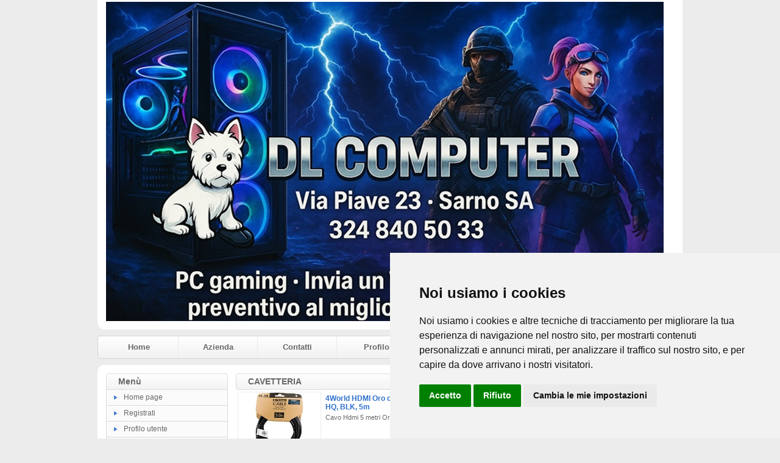

--- FILE ---
content_type: text/html
request_url: https://www.amazondesktop.it/catalogo.asp?sid=1878881320230919074707&categoria=19
body_size: 13765
content:
<!DOCTYPE HTML PUBLIC "-//W3C//DTD HTML 4.01 Transitional//EN" "http://www.w3.org/TR/html4/loose.dtd">
<html>

<head>
<meta http-equiv="Content-Style-Type" content="text/css">
<meta http-equiv="Content-Type" content="text/html; charset=WINDOWS-1252">
<title></title>
<meta name="keywords" content="">
<meta name="description" content="">
<link href="https://www.amazondesktop.it/images/style.css" type="text/css" rel="stylesheet">

<script type="text/javascript">
	var bookmarkurl="https://www.amazondesktop.it"
	var bookmarktitle=""
	function addbookmark(){
	if (document.all)
	window.external.AddFavorite(bookmarkurl,bookmarktitle)
	}
	
	function finestra(url,width,height){
	   newwindow=window.open(url, '', 'width=' + width + ',height=' + height + ',scrollbars=yes,resizable=yes');
	   window.opener=self
	   }
</script>
<style type="text/css">
.style8 {
	text-align: center;
}
.style9 {
	color: #FFFFFF;
}
</style>
<!-- Cookie Consent by https://www.PrivacyPolicies.com -->
<script type="text/javascript" src="//www.privacypolicies.com/public/cookie-consent/4.0.0/cookie-consent.js" charset="UTF-8"></script>
<script type="text/javascript" charset="UTF-8">
document.addEventListener('DOMContentLoaded', function () {
cookieconsent.run({"notice_banner_type":"simple","consent_type":"express","palette":"light","language":"it","page_load_consent_levels":["strictly-necessary"],"notice_banner_reject_button_hide":false,"preferences_center_close_button_hide":false,"page_refresh_confirmation_buttons":false,"website_name":"amazondesktop.it","website_privacy_policy_url":"cookies.asp"});
});
</script>

<noscript>Cookie Consent by <a href="https://www.privacypolicies.com/" rel="nofollow noopener">Privacy Policies website</a></noscript>
<!-- End Cookie Consent -->				
</head>

<body style="background-color: #ECECEC">

<table style="width: 960px" cellspacing="0" cellpadding="0" align="center">
	<tr>
		<td>
		<table style="width: 100%" cellspacing="0" cellpadding="0">
			<tr class="style3">
				<td></td>
				<td>
				<table style="width: 100%">
					<tr>
						<td>
						<a href="default.asp?sid=76307009120260119224958">
						<img alt="" src="public/logo.jpg" class="style7"></a></td>
						<td> </td>
					</tr>
				</table>
				</td>
				<td></td>
			</tr>
			<tr>
				<td style="width: 11px; height: 11px"><img alt="" src="https://www.amazondesktop.it/images/giu-sin.gif" width="11" height="11"></td>
				<td class="style3"></td>
				<td style="width: 11px; height: 11px"><img alt="" src="https://www.amazondesktop.it/images/giu-des.gif" width="11" height="11"></td>
			</tr>
		</table>
		</td>
	</tr>
	<tr>
		<td style="padding-top: 10px; padding-bottom: 10px">
		<table style="width: 100%" cellspacing="0" cellpadding="0">
			<tr>
				<td style="width: 4px">
				<img alt="" src="https://www.amazondesktop.it/images/menu_testa_sinistra.gif" width="4" height="38"></td>
				<td class="menu_testa"><a href="default.asp?sid=76307009120260119224958">Home</a></td>
				<td class="separatore"></td>
				<td class="menu_testa"><a href="azienda.asp?sid=76307009120260119224958">Azienda</a></td>
				<td class="separatore "></td>
				<td class="menu_testa"><a href="contatti.asp?sid=76307009120260119224958">Contatti</a></td>
				<td class="separatore"></td>
				<td class="menu_testa"><a href="modreg.asp?sid=76307009120260119224958">Profilo</a></td>
				<td class="separatore"></td>
				<td class="menu_testa"><a href="ordini.asp?sid=76307009120260119224958">Ordini</a></td>
				<td class="separatore"></td>
				<td class="menu_testa"><a href="termini.asp?sid=76307009120260119224958">Termini e condizioni</a></td>
				<td class="separatore"></td>
				<td class="menu_testa"><a href="newsletter.asp?sid=76307009120260119224958">Newsletter</a></td>
				<td><img alt="" src="https://www.amazondesktop.it/images/menu_testa_destra.gif" width="4" height="38"></td>
			</tr>
		</table>
		</td>
	</tr>
	<tr>
		<td>
		<table style="width: 100%" cellspacing="0" cellpadding="0">
			<tr>
				<td style="width: 11px; height: 11px"><img alt="" src="https://www.amazondesktop.it/images/su-sin.gif" width="11" height="11"></td>
				<td class="style3"></td>
				<td style="width: 11px; height: 11px"><img alt="" src="https://www.amazondesktop.it/images/su-des.gif" width="11" height="11"></td>
			</tr>
			<tr class="style3">
				<td></td>
				<td>
				<table style="width: 100%">
					<tr>
						<td class="colonna_laterale">
							<table style="width: 100%" cellspacing="0" cellpadding="0">
								<tr>
									<td>
									<table style="width: 100%" cellspacing="0" cellpadding="0">
										<tr>
											<td style="width: 5px">
											<img alt="" src="https://www.amazondesktop.it/images/barra-sin.gif" width="5" height="27"></td>
											<td class="barra-testa">Menù</td>
											<td style="width: 5px">
											<img alt="" src="https://www.amazondesktop.it/images/barra-des.gif" width="5" height="27"></td>
										</tr>
									</table>
									</td>
								</tr>
								<tr>
									<td class="bg_list"><img alt="" src="https://www.amazondesktop.it/images/bullet.gif"><a href="default.asp?sid=76307009120260119224958">Home 
									page</a></td>
								</tr>
								<tr>
									<td class="bg_list"><img alt="" src="https://www.amazondesktop.it/images/bullet.gif"><a href="registra.asp?sid=76307009120260119224958">Registrati</a></td>
								</tr>
								<tr>
									<td class="bg_list"><img alt="" src="https://www.amazondesktop.it/images/bullet.gif"><a href="modreg.asp?sid=76307009120260119224958">Profilo 
									utente</a></td>
								</tr>
								<tr>
									<td class="bg_list"><img alt="" src="https://www.amazondesktop.it/images/bullet.gif"><a href="ordini.asp?sid=76307009120260119224958">I 
									tuoi ordini</a></td>
								</tr>
								<tr>
									<td class="bg_list"><img alt="" src="https://www.amazondesktop.it/images/bullet.gif"><a href="carrello.asp?sid=76307009120260119224958">Il 
									tuo carrello</a></td>
								</tr>
								<tr>
									<td class="bg_list"><img alt="" src="https://www.amazondesktop.it/images/bullet.gif"><a href="termini.asp?sid=76307009120260119224958">Termini 
									e condizioni</a></td>
								</tr>
								<tr>
									<td class="bg_list"><img alt="" src="https://www.amazondesktop.it/images/bullet.gif"><a href="offerte.asp?sid=76307009120260119224958">Offerte</a></td>
								</tr>
								<tr>
									<td class="bg_list"><img alt="" src="https://www.amazondesktop.it/images/bullet.gif"><a href="novita.asp?sid=76307009120260119224958">Novità</a></td>
								</tr>

							</table>
							<br style="line-height: 15px;">
							<table style="width: 100%" cellspacing="0" cellpadding="0">
								<tr>
									<td>
									<table style="width: 100%" cellspacing="0" cellpadding="0">
										<tr>
											<td style="width: 5px">
											<img alt="" src="https://www.amazondesktop.it/images/barra-sin.gif" width="5" height="27"></td>
											<td class="barra-testa">Categorie</td>
											<td style="width: 5px">
											<img alt="" src="https://www.amazondesktop.it/images/barra-des.gif" width="5" height="27"></td>
										</tr>
									</table>
									</td>
								</tr>
								
								<tr>
									<td class="bg_list"><img alt="" src="https://www.amazondesktop.it/images/bullet.gif"><a href="catalogo.asp?sid=76307009120260119224958&categoria=53">Alimentatori Notebook</a></td>
								</tr>
								 
								<tr>
									<td class="bg_list"><img alt="" src="https://www.amazondesktop.it/images/bullet.gif"><a href="catalogo.asp?sid=76307009120260119224958&categoria=39">Alimentatori PC</a></td>
								</tr>
								 
								<tr>
									<td class="bg_list"><img alt="" src="https://www.amazondesktop.it/images/bullet.gif"><a href="catalogo.asp?sid=76307009120260119224958&categoria=33">Altro materiale Assemblaggio</a></td>
								</tr>
								 
								<tr>
									<td class="bg_list"><img alt="" src="https://www.amazondesktop.it/images/bullet.gif"><a href="catalogo.asp?sid=76307009120260119224958&categoria=54">Borse e Sleeve notebook</a></td>
								</tr>
								 
								<tr>
									<td class="bg_list"><img alt="" src="https://www.amazondesktop.it/images/bullet.gif"><a href="catalogo.asp?sid=76307009120260119224958&categoria=50">Box HD</a></td>
								</tr>
								 
								<tr>
									<td class="bg_list"><img alt="" src="https://www.amazondesktop.it/images/bullet.gif"><a href="catalogo.asp?sid=76307009120260119224958&categoria=52">Card Reader</a></td>
								</tr>
								 
								<tr>
									<td class="bg_list"><img alt="" src="https://www.amazondesktop.it/images/bullet.gif"><a href="catalogo.asp?sid=76307009120260119224958&categoria=16">Cartucce Compatibili</a></td>
								</tr>
								 
								<tr>
									<td class="bg_list"><img alt="" src="https://www.amazondesktop.it/images/bullet.gif"><a href="catalogo.asp?sid=76307009120260119224958&categoria=3">Case PC</a></td>
								</tr>
								 
								<tr>
									<td class="bg_list"><img alt="" src="https://www.amazondesktop.it/images/bullet.gif"><a href="catalogo.asp?sid=76307009120260119224958&categoria=26">Casse</a></td>
								</tr>
								 
								<tr>
									<td class="bg_list"><img alt="" src="https://www.amazondesktop.it/images/bullet.gif"><a href="catalogo.asp?sid=76307009120260119224958&categoria=19"><strong>Cavetteria</strong></a></td>
								</tr>
								 
								<tr>
									<td class="bg_list"><img alt="" src="https://www.amazondesktop.it/images/bullet.gif"><a href="catalogo.asp?sid=76307009120260119224958&categoria=30">Cellulari e accessori</a></td>
								</tr>
								 
								<tr>
									<td class="bg_list"><img alt="" src="https://www.amazondesktop.it/images/bullet.gif"><a href="catalogo.asp?sid=76307009120260119224958&categoria=15">Console Videogiochi</a></td>
								</tr>
								 
								<tr>
									<td class="bg_list"><img alt="" src="https://www.amazondesktop.it/images/bullet.gif"><a href="catalogo.asp?sid=76307009120260119224958&categoria=34">Cuffie e Microfoni</a></td>
								</tr>
								 
								<tr>
									<td class="bg_list"><img alt="" src="https://www.amazondesktop.it/images/bullet.gif"><a href="catalogo.asp?sid=76307009120260119224958&categoria=40">Dissipatori CPU</a></td>
								</tr>
								 
								<tr>
									<td class="bg_list"><img alt="" src="https://www.amazondesktop.it/images/bullet.gif"><a href="catalogo.asp?sid=76307009120260119224958&categoria=23">Fotocamere Digitali</a></td>
								</tr>
								 
								<tr>
									<td class="bg_list"><img alt="" src="https://www.amazondesktop.it/images/bullet.gif"><a href="catalogo.asp?sid=76307009120260119224958&categoria=46">Gruppi di Continuità UPS</a></td>
								</tr>
								 
								<tr>
									<td class="bg_list"><img alt="" src="https://www.amazondesktop.it/images/bullet.gif"><a href="catalogo.asp?sid=76307009120260119224958&categoria=10">Hard Disk 2,5 Sata</a></td>
								</tr>
								 
								<tr>
									<td class="bg_list"><img alt="" src="https://www.amazondesktop.it/images/bullet.gif"><a href="catalogo.asp?sid=76307009120260119224958&categoria=9">Hard Disk 3,5 Sata</a></td>
								</tr>
								 
								<tr>
									<td class="bg_list"><img alt="" src="https://www.amazondesktop.it/images/bullet.gif"><a href="catalogo.asp?sid=76307009120260119224958&categoria=22">Hard Disk Esterni</a></td>
								</tr>
								 
								<tr>
									<td class="bg_list"><img alt="" src="https://www.amazondesktop.it/images/bullet.gif"><a href="catalogo.asp?sid=76307009120260119224958&categoria=51">IP Camera</a></td>
								</tr>
								 
								<tr>
									<td class="bg_list"><img alt="" src="https://www.amazondesktop.it/images/bullet.gif"><a href="catalogo.asp?sid=76307009120260119224958&categoria=43">Lettori Mp3 Mp4</a></td>
								</tr>
								 
								<tr>
									<td class="bg_list"><img alt="" src="https://www.amazondesktop.it/images/bullet.gif"><a href="catalogo.asp?sid=76307009120260119224958&categoria=11">Masterizzatori Dvd</a></td>
								</tr>
								 
								<tr>
									<td class="bg_list"><img alt="" src="https://www.amazondesktop.it/images/bullet.gif"><a href="catalogo.asp?sid=76307009120260119224958&categoria=21">Masterizzatori Esterni</a></td>
								</tr>
								 
								<tr>
									<td class="bg_list"><img alt="" src="https://www.amazondesktop.it/images/bullet.gif"><a href="catalogo.asp?sid=76307009120260119224958&categoria=36">Materiale di Consumo</a></td>
								</tr>
								 
								<tr>
									<td class="bg_list"><img alt="" src="https://www.amazondesktop.it/images/bullet.gif"><a href="catalogo.asp?sid=76307009120260119224958&categoria=8">Memorie RAM</a></td>
								</tr>
								 
								<tr>
									<td class="bg_list"><img alt="" src="https://www.amazondesktop.it/images/bullet.gif"><a href="catalogo.asp?sid=76307009120260119224958&categoria=25">MicroSD</a></td>
								</tr>
								 
								<tr>
									<td class="bg_list"><img alt="" src="https://www.amazondesktop.it/images/bullet.gif"><a href="catalogo.asp?sid=76307009120260119224958&categoria=13">Monitor Pc </a></td>
								</tr>
								 
								<tr>
									<td class="bg_list"><img alt="" src="https://www.amazondesktop.it/images/bullet.gif"><a href="catalogo.asp?sid=76307009120260119224958&categoria=35">Mouse e Tastiere</a></td>
								</tr>
								 
								<tr>
									<td class="bg_list"><img alt="" src="https://www.amazondesktop.it/images/bullet.gif"><a href="catalogo.asp?sid=76307009120260119224958&categoria=20">Networking </a></td>
								</tr>
								 
								<tr>
									<td class="bg_list"><img alt="" src="https://www.amazondesktop.it/images/bullet.gif"><a href="catalogo.asp?sid=76307009120260119224958&categoria=17">Notebook e netbook</a></td>
								</tr>
								 
								<tr>
									<td class="bg_list"><img alt="" src="https://www.amazondesktop.it/images/bullet.gif"><a href="catalogo.asp?sid=76307009120260119224958&categoria=2">PC AMD</a></td>
								</tr>
								 
								<tr>
									<td class="bg_list"><img alt="" src="https://www.amazondesktop.it/images/bullet.gif"><a href="catalogo.asp?sid=76307009120260119224958&categoria=1">PC Intel</a></td>
								</tr>
								 
								<tr>
									<td class="bg_list"><img alt="" src="https://www.amazondesktop.it/images/bullet.gif"><a href="catalogo.asp?sid=76307009120260119224958&categoria=56">PC RIGENERATI</a></td>
								</tr>
								 
								<tr>
									<td class="bg_list"><img alt="" src="https://www.amazondesktop.it/images/bullet.gif"><a href="catalogo.asp?sid=76307009120260119224958&categoria=24">Pen Drive</a></td>
								</tr>
								 
								<tr>
									<td class="bg_list"><img alt="" src="https://www.amazondesktop.it/images/bullet.gif"><a href="catalogo.asp?sid=76307009120260119224958&categoria=7">Processori AMD</a></td>
								</tr>
								 
								<tr>
									<td class="bg_list"><img alt="" src="https://www.amazondesktop.it/images/bullet.gif"><a href="catalogo.asp?sid=76307009120260119224958&categoria=6">Processori Intel</a></td>
								</tr>
								 
								<tr>
									<td class="bg_list"><img alt="" src="https://www.amazondesktop.it/images/bullet.gif"><a href="catalogo.asp?sid=76307009120260119224958&categoria=31">Router e Modem</a></td>
								</tr>
								 
								<tr>
									<td class="bg_list"><img alt="" src="https://www.amazondesktop.it/images/bullet.gif"><a href="catalogo.asp?sid=76307009120260119224958&categoria=48">Schede Audio</a></td>
								</tr>
								 
								<tr>
									<td class="bg_list"><img alt="" src="https://www.amazondesktop.it/images/bullet.gif"><a href="catalogo.asp?sid=76307009120260119224958&categoria=5">Schede Madri AMD</a></td>
								</tr>
								 
								<tr>
									<td class="bg_list"><img alt="" src="https://www.amazondesktop.it/images/bullet.gif"><a href="catalogo.asp?sid=76307009120260119224958&categoria=4">Schede Madri Intel</a></td>
								</tr>
								 
								<tr>
									<td class="bg_list"><img alt="" src="https://www.amazondesktop.it/images/bullet.gif"><a href="catalogo.asp?sid=76307009120260119224958&categoria=42">Schede Pci e Pci Express</a></td>
								</tr>
								 
								<tr>
									<td class="bg_list"><img alt="" src="https://www.amazondesktop.it/images/bullet.gif"><a href="catalogo.asp?sid=76307009120260119224958&categoria=12">Schede Video Pci Express</a></td>
								</tr>
								 
								<tr>
									<td class="bg_list"><img alt="" src="https://www.amazondesktop.it/images/bullet.gif"><a href="catalogo.asp?sid=76307009120260119224958&categoria=49">SSD</a></td>
								</tr>
								 
								<tr>
									<td class="bg_list"><img alt="" src="https://www.amazondesktop.it/images/bullet.gif"><a href="catalogo.asp?sid=76307009120260119224958&categoria=28">Stampanti e Multifunzione</a></td>
								</tr>
								 
								<tr>
									<td class="bg_list"><img alt="" src="https://www.amazondesktop.it/images/bullet.gif"><a href="catalogo.asp?sid=76307009120260119224958&categoria=27">Tablet</a></td>
								</tr>
								 
								<tr>
									<td class="bg_list"><img alt="" src="https://www.amazondesktop.it/images/bullet.gif"><a href="catalogo.asp?sid=76307009120260119224958&categoria=18">Toner Compatibili</a></td>
								</tr>
								 
								<tr>
									<td class="bg_list"><img alt="" src="https://www.amazondesktop.it/images/bullet.gif"><a href="catalogo.asp?sid=76307009120260119224958&categoria=14">TV</a></td>
								</tr>
								 
								<tr>
									<td class="bg_list"><img alt="" src="https://www.amazondesktop.it/images/bullet.gif"><a href="catalogo.asp?sid=76307009120260119224958&categoria=38">Ventole Notebook</a></td>
								</tr>
								 
								<tr>
									<td class="bg_list"><img alt="" src="https://www.amazondesktop.it/images/bullet.gif"><a href="catalogo.asp?sid=76307009120260119224958&categoria=47">Ventole PC</a></td>
								</tr>
								 
								<tr>
									<td class="bg_list"><img alt="" src="https://www.amazondesktop.it/images/bullet.gif"><a href="catalogo.asp?sid=76307009120260119224958&categoria=37">Videosorveglianza</a></td>
								</tr>
								 
								<tr>
									<td class="bg_list"><img alt="" src="https://www.amazondesktop.it/images/bullet.gif"><a href="catalogo.asp?sid=76307009120260119224958&categoria=41">Volantino del Mese</a></td>
								</tr>
								 
								<tr>
									<td class="bg_list"><img alt="" src="https://www.amazondesktop.it/images/bullet.gif"><a href="catalogo.asp?sid=76307009120260119224958&categoria=29">Webcam</a></td>
								</tr>
								 
							</table>
							<br style="line-height: 15px;">
							<table style="width: 200px; height: 101px" class="box_cerca">
								<tr>
									<td style="width: 3px"></td>
									<td valign="top" style="height: 28px; width: 177px">
									<span>CERCA</span></td>
									<td></td>
								</tr>
								<tr>
									<td style="width: 3px"></td>
									<td valign="bottom" style="padding-top: 2px">
									inserisci una parola:</td>
									<td></td>
								</tr>
								<tr>
									<td style="width: 3px">&nbsp;</td>
									<td valign="bottom" style="width: 177px">
									<form method="get" name="cerca" id="cerca" action="outsearch.asp">
									<input type="hidden" name="sid" value="76307009120260119224958">
									<table cellpadding="0" cellspacing="0" style="width: 100%">
										<tr>
											<td align="right"><input name="titolo" type="text" style="width: 128px; height: 20px !important; padding: 0px;"></td>
											<td align="left"><input name="Image1" type="image" src="https://www.amazondesktop.it/images/vai.gif" style="height: 20px"></td>
										</tr>
									</table>
									</form>
									</td>
									<td>&nbsp;</td>
								</tr>
								<tr>
									<td style="width: 3px">&nbsp;</td>
									<td style="width: 177px">&nbsp;</td>
									<td>&nbsp;</td>
								</tr>
							</table>
							<br style="line-height: 15px;">
						
							<a href="offerte.asp?sid=76307009120260119224958">
							<img alt="offerte" src="https://www.amazondesktop.it/images/offerte3.jpg" class="style7"></a>
							<br style="line-height: 15px;">
						</td>
						<td class="colonna_centrale">
									<table style="width: 100%" cellspacing="0" cellpadding="0">
										<tr>
											<td style="width: 5px">
											<img alt="" src="https://www.amazondesktop.it/images/barra-centrale-sin.gif" width="5" height="27"></td>
											<td class="barra-testa"><h1>
											CAVETTERIA</h1></td>
											<td style="width: 5px">
											<img alt="" src="https://www.amazondesktop.it/images/barra-centrale-des.gif" width="5" height="27"></td>
										</tr>
									</table>
									
									<table style="width: 100%" class="box_prodotto">
										
										
										<tr>
											<td style="width: 135px" valign="middle">
											<a href="dettagli.asp?sid=76307009120260119224958&idp=815&categoria=19"><img alt="" src="public/minfoto/815.jpg" style="width: 135px"></a></td>
											<td>
											<table style="width: 100%; height: 100px;" class="box_prodotto_testi">
												<tr>
													<td colspan="2" style="height: 20px"><a href="dettagli.asp?sid=76307009120260119224958&idp=815&categoria=19">
													4World HDMI Oro cable High Speed with Ethernet (v1.4), 3D, HQ, BLK, 5m</a></td>
												</tr>
												<tr>
													<td colspan="2" valign="top">
													Cavo Hdmi 5 metri Oro</td>
												</tr>
												<tr style="height: 20px">
													<td>
													
														<span class="prezzo" style="font-size: 18px;">
													€ 4,99</span>
													
													
													</td>
													<td align="right">
													<a href="dettagli.asp?sid=76307009120260119224958&idp=815&categoria=19">
													<img alt="4World HDMI Oro cable High Speed with Ethernet (v1.4), 3D, HQ, BLK, 5m" src="https://www.amazondesktop.it/images/dettagli.jpg" style="border: 0px;"></a></td>
												</tr>
											</table>
											</td>
										</tr>
										
										
										
										<tr>
											<td style="width: 135px" valign="middle">
											<a href="dettagli.asp?sid=76307009120260119224958&idp=814&categoria=19"><img alt="" src="public/minfoto/814.jpg" style="width: 135px"></a></td>
											<td>
											<table style="width: 100%; height: 100px;" class="box_prodotto_testi">
												<tr>
													<td colspan="2" style="height: 20px"><a href="dettagli.asp?sid=76307009120260119224958&idp=814&categoria=19">
													4World HDMI Oro cable High Speed with Ethernet (v1.4), 3D, HQ, BLK, 1.8m</a></td>
												</tr>
												<tr>
													<td colspan="2" valign="top">
													Cavo Hdmi 1,8 Mt Oro</td>
												</tr>
												<tr style="height: 20px">
													<td>
													
														<span class="prezzo" style="font-size: 18px;">
													€ 2,99</span>
													
													
													</td>
													<td align="right">
													<a href="dettagli.asp?sid=76307009120260119224958&idp=814&categoria=19">
													<img alt="4World HDMI Oro cable High Speed with Ethernet (v1.4), 3D, HQ, BLK, 1.8m" src="https://www.amazondesktop.it/images/dettagli.jpg" style="border: 0px;"></a></td>
												</tr>
											</table>
											</td>
										</tr>
										
										
										
										<tr>
											<td style="width: 135px" valign="middle">
											<a href="dettagli.asp?sid=76307009120260119224958&idp=813&categoria=19"><img alt="" src="public/minfoto/813.jpg" style="width: 135px"></a></td>
											<td>
											<table style="width: 100%; height: 100px;" class="box_prodotto_testi">
												<tr>
													<td colspan="2" style="height: 20px"><a href="dettagli.asp?sid=76307009120260119224958&idp=813&categoria=19">
													4WORLD Cavo VGA 1,8 Mt </a></td>
												</tr>
												<tr>
													<td colspan="2" valign="top">
													4WORLD Cavo VGA 1,8 Mt </td>
												</tr>
												<tr style="height: 20px">
													<td>
													
														<span class="prezzo" style="font-size: 18px;">
													€ 2,99</span>
													
													
													</td>
													<td align="right">
													<a href="dettagli.asp?sid=76307009120260119224958&idp=813&categoria=19">
													<img alt="4WORLD Cavo VGA 1,8 Mt " src="https://www.amazondesktop.it/images/dettagli.jpg" style="border: 0px;"></a></td>
												</tr>
											</table>
											</td>
										</tr>
										
										
										
										<tr>
											<td style="width: 135px" valign="middle">
											<a href="dettagli.asp?sid=76307009120260119224958&idp=812&categoria=19"><img alt="" src="public/minfoto/812.jpg" style="width: 135px"></a></td>
											<td>
											<table style="width: 100%; height: 100px;" class="box_prodotto_testi">
												<tr>
													<td colspan="2" style="height: 20px"><a href="dettagli.asp?sid=76307009120260119224958&idp=812&categoria=19">
													4World Cavo di rete, cat.5e UTP, 3.0m</a></td>
												</tr>
												<tr>
													<td colspan="2" valign="top">
													4World Ethernal cable, cat.5e UTP, 3.0m</td>
												</tr>
												<tr style="height: 20px">
													<td>
													
														<span class="prezzo" style="font-size: 18px;">
													€ 1,99</span>
													
													
													</td>
													<td align="right">
													<a href="dettagli.asp?sid=76307009120260119224958&idp=812&categoria=19">
													<img alt="4World Cavo di rete, cat.5e UTP, 3.0m" src="https://www.amazondesktop.it/images/dettagli.jpg" style="border: 0px;"></a></td>
												</tr>
											</table>
											</td>
										</tr>
										
										
										
										<tr>
											<td style="width: 135px" valign="middle">
											<a href="dettagli.asp?sid=76307009120260119224958&idp=700&categoria=19"><img alt="" src="public/minfoto/700.jpg" style="width: 135px"></a></td>
											<td>
											<table style="width: 100%; height: 100px;" class="box_prodotto_testi">
												<tr>
													<td colspan="2" style="height: 20px"><a href="dettagli.asp?sid=76307009120260119224958&idp=700&categoria=19">
													Cavo Audio Jack iPure Alta Qualità 1 Metro Oro</a></td>
												</tr>
												<tr>
													<td colspan="2" valign="top">
													Cavo Audio Jack iPure Alta Qualit&#224; 1 Metro Oro</td>
												</tr>
												<tr style="height: 20px">
													<td>
													
														<span class="prezzo" style="font-size: 18px;">
													€ 4,99</span>
													
													
													</td>
													<td align="right">
													<a href="dettagli.asp?sid=76307009120260119224958&idp=700&categoria=19">
													<img alt="Cavo Audio Jack iPure Alta Qualità 1 Metro Oro" src="https://www.amazondesktop.it/images/dettagli.jpg" style="border: 0px;"></a></td>
												</tr>
											</table>
											</td>
										</tr>
										
										
										
										<tr>
											<td style="width: 135px" valign="middle">
											<a href="dettagli.asp?sid=76307009120260119224958&idp=694&categoria=19"><img alt="" src="public/minfoto/694.jpg" style="width: 135px"></a></td>
											<td>
											<table style="width: 100%; height: 100px;" class="box_prodotto_testi">
												<tr>
													<td colspan="2" style="height: 20px"><a href="dettagli.asp?sid=76307009120260119224958&idp=694&categoria=19">
													Cavo Hdmi oro 5 Mt alta qualità</a></td>
												</tr>
												<tr>
													<td colspan="2" valign="top">
													Cavo Hdmi oro 5 Mt alta qualit&#224;</td>
												</tr>
												<tr style="height: 20px">
													<td>
													
														<span class="prezzo" style="font-size: 18px;">
													€ 5,99</span>
													
													
													</td>
													<td align="right">
													<a href="dettagli.asp?sid=76307009120260119224958&idp=694&categoria=19">
													<img alt="Cavo Hdmi oro 5 Mt alta qualità" src="https://www.amazondesktop.it/images/dettagli.jpg" style="border: 0px;"></a></td>
												</tr>
											</table>
											</td>
										</tr>
										
										
										
										<tr>
											<td style="width: 135px" valign="middle">
											<a href="dettagli.asp?sid=76307009120260119224958&idp=693&categoria=19"><img alt="" src="public/minfoto/693.jpg" style="width: 135px"></a></td>
											<td>
											<table style="width: 100%; height: 100px;" class="box_prodotto_testi">
												<tr>
													<td colspan="2" style="height: 20px"><a href="dettagli.asp?sid=76307009120260119224958&idp=693&categoria=19">
													Cavo Hdmi oro 1,5 Mt alta qualità</a></td>
												</tr>
												<tr>
													<td colspan="2" valign="top">
													Cavo Hdmi oro 1,5 Mt alta qualit&#224;</td>
												</tr>
												<tr style="height: 20px">
													<td>
													
														<span class="prezzo" style="font-size: 18px;">
													€ 3,99</span>
													
													
													</td>
													<td align="right">
													<a href="dettagli.asp?sid=76307009120260119224958&idp=693&categoria=19">
													<img alt="Cavo Hdmi oro 1,5 Mt alta qualità" src="https://www.amazondesktop.it/images/dettagli.jpg" style="border: 0px;"></a></td>
												</tr>
											</table>
											</td>
										</tr>
										
										
										
										<tr>
											<td style="width: 135px" valign="middle">
											<a href="dettagli.asp?sid=76307009120260119224958&idp=584&categoria=19"><img alt="" src="public/minfoto/584.jpg" style="width: 135px"></a></td>
											<td>
											<table style="width: 100%; height: 100px;" class="box_prodotto_testi">
												<tr>
													<td colspan="2" style="height: 20px"><a href="dettagli.asp?sid=76307009120260119224958&idp=584&categoria=19">
													Cavo HDMI 10 Metri Oro 1.4 3D</a></td>
												</tr>
												<tr>
													<td colspan="2" valign="top">
													Cavo HDMI 10 Metri Oro 1.4 3D</td>
												</tr>
												<tr style="height: 20px">
													<td>
													
														<span class="prezzo" style="font-size: 18px;">
													€ 9,99</span>
													
													
													</td>
													<td align="right">
													<a href="dettagli.asp?sid=76307009120260119224958&idp=584&categoria=19">
													<img alt="Cavo HDMI 10 Metri Oro 1.4 3D" src="https://www.amazondesktop.it/images/dettagli.jpg" style="border: 0px;"></a></td>
												</tr>
											</table>
											</td>
										</tr>
										
										
										
										<tr>
											<td style="width: 135px" valign="middle">
											<a href="dettagli.asp?sid=76307009120260119224958&idp=459&categoria=19"><img alt="" src="public/minfoto/459.jpg" style="width: 135px"></a></td>
											<td>
											<table style="width: 100%; height: 100px;" class="box_prodotto_testi">
												<tr>
													<td colspan="2" style="height: 20px"><a href="dettagli.asp?sid=76307009120260119224958&idp=459&categoria=19">
													Cavo USB 2.0 Hi-Speed A M / Mini B 5 pin M 1,8 m Trasparente</a></td>
												</tr>
												<tr>
													<td colspan="2" valign="top">
													Cavo USB 2.0 Hi-Speed A M / Mini B 5 pin M 1,8 m Trasparente</td>
												</tr>
												<tr style="height: 20px">
													<td>
													
														<span class="prezzo" style="font-size: 18px;">
													€ 2,50</span>
													
													
													</td>
													<td align="right">
													<a href="dettagli.asp?sid=76307009120260119224958&idp=459&categoria=19">
													<img alt="Cavo USB 2.0 Hi-Speed A M / Mini B 5 pin M 1,8 m Trasparente" src="https://www.amazondesktop.it/images/dettagli.jpg" style="border: 0px;"></a></td>
												</tr>
											</table>
											</td>
										</tr>
										
										
										
										<tr>
											<td style="width: 135px" valign="middle">
											<a href="dettagli.asp?sid=76307009120260119224958&idp=457&categoria=19"><img alt="" src="public/minfoto/457.jpg" style="width: 135px"></a></td>
											<td>
											<table style="width: 100%; height: 100px;" class="box_prodotto_testi">
												<tr>
													<td colspan="2" style="height: 20px"><a href="dettagli.asp?sid=76307009120260119224958&idp=457&categoria=19">
													Cavo di rete Patch in Rame Schermato Cat. 5e Blu FTP 20 mt</a></td>
												</tr>
												<tr>
													<td colspan="2" valign="top">
													ICOC F5E-200-BL </td>
												</tr>
												<tr style="height: 20px">
													<td>
													
														<span class="prezzo" style="font-size: 18px;">
													€ 13,99</span>
													
													
													</td>
													<td align="right">
													<a href="dettagli.asp?sid=76307009120260119224958&idp=457&categoria=19">
													<img alt="Cavo di rete Patch in Rame Schermato Cat. 5e Blu FTP 20 mt" src="https://www.amazondesktop.it/images/dettagli.jpg" style="border: 0px;"></a></td>
												</tr>
											</table>
											</td>
										</tr>
										
										
									</table>
			                         <table border="0" cellspacing="15" cellpadding="0" width="100%">
										<form method="get" action="catalogo.asp" id=form1 name=form1>
										<tr>
										  <td align="left">&nbsp;Ordina per: <SELECT size = "1" name = "order" style="">
<OPTION value="iddesc">Inserimento (pi&#249; recenti)</OPTION>
<OPTION value="id">Inserimento (meno recenti)</OPTION>
<OPTION value="name">Nome (crescente)</OPTION>
<OPTION value="namedesc">Nome (decrescente)</OPTION>
<OPTION value="price">Prezzo (crescente)</OPTION>
<OPTION value="pricedesc">Prezzo (decrescente)</OPTION>
</SELECT>
<INPUT TYPE="hidden" name = "sid" value = "76307009120260119224958">
<INPUT TYPE="hidden" name = "categoria" value = "19">
<INPUT TYPE="hidden" name = "page" value = "">
&nbsp;<input type="submit" value="Ordina" style="font-size: 8pt"></td>
										</tr>
										</form>
										<tr>
										  <td align="center">&nbsp;<<&nbsp;&nbsp;<&nbsp;&nbsp;<a href="catalogo.asp?sid=76307009120260119224958&categoria=19&page=1&order="><b>1</b></a>&nbsp;&nbsp;<a href="catalogo.asp?sid=76307009120260119224958&categoria=19&page=2&order=">2</a>&nbsp;&nbsp;<a href="catalogo.asp?sid=76307009120260119224958&categoria=19&page=2&order=">></a>&nbsp;&nbsp;<a href="catalogo.asp?sid=76307009120260119224958&categoria=19&page=2&order=">>></a>&nbsp;</td>
										</tr>
			                          </table>
									
									<br style="line-height: 15px;">
						</td>
						<td class="colonna_laterale">
							<table style="width: 200px; height: 101px" class="box_carrello">
								<tr>
									<td style="width: 3px"></td>
									<td valign="top" style="height: 28px; width: 177px; padding-left: 3px; padding-top: 6px;">
									<span>CARRELLO DELLA SPESA</span></td>
									<td></td>
								</tr>
								<tr>
									<td style="width: 3px">&nbsp;</td>
									<td valign="top" style="width: 177px; padding-left: 45px;; padding-top: 3px;">
										
										sono presenti <a href="carrello.asp?sid=76307009120260119224958"><strong><br>
										0 prodotti</strong></a>
										
									</td>
									<td>&nbsp;</td>
								</tr>
								<tr>
									<td style="width: 3px">&nbsp;</td>
									<td style="width: 177px">&nbsp;</td>
									<td>&nbsp;</td>
								</tr>
							</table>
							<br style="line-height: 15px;">
							<table style="width: 200px" cellspacing="0" cellpadding="0">
								<tr>
									<td>
									<table style="width: 100%" cellspacing="0" cellpadding="0">
										<tr>
											<td style="width: 5px">
											<img alt="" src="https://www.amazondesktop.it/images/barra-sin.gif" width="5" height="27"></td>
											<td class="barra-testa">Login</td>
											<td style="width: 5px">
											<img alt="" src="https://www.amazondesktop.it/images/barra-des.gif" width="5" height="27"></td>
										</tr>
									</table>
									</td>
								</tr>
								<tr>
									<td class="box_login">
										<table border="0" cellpadding="0" cellspacing="0">
											<form method="post" action="login.asp" id=form2 name=form2>
											<input type="hidden" name="sid" value="76307009120260119224958">
											<tr>
												<td height="8" colspan="2"></td>
											</tr>
											<tr>
												<td colspan="2" height="14">
												Username:</td>
											</tr>
											<tr>
												<td align="left" colspan="2"><input name="userid" style="BORDER-RIGHT: #d7d6d6 1px solid; BORDER-TOP: #d7d6d6 1px solid; BORDER-LEFT: #d7d6d6 1px solid; WIDTH: 170px; BORDER-BOTTOM: #d7d6d6 1px solid; BACKGROUND-COLOR: #ececec"></td>
											</tr>
											<tr>
												<td height="8" colspan="2"></td>
											</tr>
											<tr>
												<td colspan="2" height="14">
												Password:</td>
											</tr>
											<tr>
												<td align="left" colspan="2">
													<input name="password" type="password" style="BORDER-RIGHT: #d7d6d6 1px solid; BORDER-TOP: #d7d6d6 1px solid; BORDER-LEFT: #d7d6d6 1px solid; WIDTH: 170px; BORDER-BOTTOM: #d7d6d6 1px solid; BACKGROUND-COLOR: #ececec" >
												</td>
											</tr>
											<tr>
												<td height="35" style="width: 115px; padding-top: 5px;">
													<A href="remember.asp?sid=76307009120260119224958">Ricorda 
													password</A>
													<A href="registra.asp?sid=76307009120260119224958">
													Registrati ora </A>
				                				</td>
												<td valign="top" align="left" style="padding-top: 16px;">
						                          <input type="image" src="https://www.amazondesktop.it/images/login.jpg" border="0">
						                        </td>
												<tr>
													<td height="8" colspan="2"></td>
												</tr>
											</form>
										</table>
									</td>
								</tr>
							</table>
							<br style="line-height: 15px;">
							<table style="width: 200px; height: 101px" class="box_newsletter">
								<tr>
									<td style="width: 3px"></td>
									<td valign="top" style="height: 28px; width: 177px; padding-top: 6px;">
									<span>NEWSLETTER</span></td>
									<td></td>
								</tr>
								<tr>
									<td style="width: 3px"></td>
									<td valign="bottom" style="padding-top: 2px">
									inserisci la tua email:</td>
									<td></td>
								</tr>
								<tr>
									<td style="width: 3px">&nbsp;</td>
									<td valign="bottom" style="width: 177px">
										<form action="oknews.asp" method="post" name="Modulo">
										<input type="hidden" name="sid" value="76307009120260119224958">
										<input type="hidden" name="IDNegozio" value="1">
										<input type="hidden" name="Data" value="5/11/04">
										<input type="hidden" name="NumCell" value="">
				                        <input type="hidden" value="No" name="rimuovi">
										<table cellpadding="0" cellspacing="0" style="width: 100%">
											<tr>
												<td align="right"><input name="email" type="text" style="width: 128px; height: 20px !important; padding: 0px;"></td>
												<td align="left"><input name="Image1" type="image" src="https://www.amazondesktop.it/images/vai.gif" style="height: 20px"></td>
											</tr>
										</table>
										</form>
									</td>
									<td>&nbsp;</td>
								</tr>
								<tr>
									<td style="width: 3px">&nbsp;</td>
									<td style="width: 177px">&nbsp;</td>
									<td>&nbsp;</td>
								</tr>
							</table>
							<br style="line-height: 15px;">
							
							
							
							<table style="width: 100%" cellspacing="0" cellpadding="0">
								<tr>
									<td>
									<table style="width: 100%" cellspacing="0" cellpadding="0">
										<tr>
											<td style="width: 5px">
											<img alt="" src="https://www.amazondesktop.it/images/barra-sin.gif" width="5" height="27"></td>
											<td class="barra-testa">Novità</td>
											<td style="width: 5px">
											<img alt="" src="https://www.amazondesktop.it/images/barra-des.gif" width="5" height="27"></td>
										</tr>
									</table>
									</td>
								</tr>
								
								<tr>
									<td class="box_prodotto box_login">
										<table align="center" style="width: 120px; height: 100px;" class="box_prodotto_testi">
											<tr>
												<td style="height: 20px; text-align:center"><a href="dettagli.asp?sid=76307009120260119224958&idp=944&categoria=19">
												10 cartucce 603XL Compatibili 100%</a></td>
											</tr>
											<tr>
												<td style="width: 100px; height: 100px; text-align:center !important" valign="middle">
												<a href="dettagli.asp?sid=76307009120260119224958&idp=944&categoria=19">
												<img alt="" src="public/minfoto/944.jpg" style="height: 100px; max-width: 120px; text-align:center !important" width="120"></a></td>
											</tr>
											<tr style="height: 20px; text-align: center">
												<td>
													
													<span class="prezzo">€ 
													10,00</span>
													
													
												</td>
											</tr>
										</table>
									</td>
								</tr>
								
								
								<tr>
									<td class="box_prodotto box_login">
										<table align="center" style="width: 120px; height: 100px;" class="box_prodotto_testi">
											<tr>
												<td style="height: 20px; text-align:center"><a href="dettagli.asp?sid=76307009120260119224958&idp=995&categoria=19">
												10 Cartucce compatibili Epson T604XL</a></td>
											</tr>
											<tr>
												<td style="width: 100px; height: 100px; text-align:center !important" valign="middle">
												<a href="dettagli.asp?sid=76307009120260119224958&idp=995&categoria=19">
												<img alt="" src="public/minfoto/995.jpg" style="height: 100px; max-width: 120px; text-align:center !important" width="120"></a></td>
											</tr>
											<tr style="height: 20px; text-align: center">
												<td>
													
													<span class="prezzo">€ 
													10,99</span>
													
													
												</td>
											</tr>
										</table>
									</td>
								</tr>
								
								
								<tr>
									<td class="box_prodotto box_login">
										<table align="center" style="width: 120px; height: 100px;" class="box_prodotto_testi">
											<tr>
												<td style="height: 20px; text-align:center"><a href="dettagli.asp?sid=76307009120260119224958&idp=1003&categoria=19">
												CARTUCCE EPSON COMPATIBILI</a></td>
											</tr>
											<tr>
												<td style="width: 100px; height: 100px; text-align:center !important" valign="middle">
												<a href="dettagli.asp?sid=76307009120260119224958&idp=1003&categoria=19">
												<img alt="" src="public/minfoto/1003.jpg" style="height: 100px; max-width: 120px; text-align:center !important" width="120"></a></td>
											</tr>
											<tr style="height: 20px; text-align: center">
												<td>
													
													<span class="prezzo">€ 
													1,00</span>
													
													
												</td>
											</tr>
										</table>
									</td>
								</tr>
								
							</table>
							
							<br style="line-height: 15px;">
							
						
						</td>
					</tr>
				</table>
				</td>
				<td></td>
			</tr>
			<tr class="footer">
				<td></td>
				<td>
	                <table style="width: 100%">
						<tr>
							<td class="style8">
				                <span class="style9">
				                <br style="line-height:15px">
								</span>
								<a href="default.asp?sid=76307009120260119224958">Home</a><span class="style9"> 
								&nbsp;| &nbsp;</span><a href="azienda.asp?sid=76307009120260119224958">Azienda</a><span class="style9"> 
								&nbsp;| &nbsp;</span><a href="contatti.asp?sid=76307009120260119224958">Contatti</a><span class="style9"> 
								&nbsp;| &nbsp;</span><a href="modreg.asp?sid=76307009120260119224958">Il tuo profilo</a><span class="style9"> 
								&nbsp;| &nbsp;</span><a href="ordini.asp?sid=76307009120260119224958">I tuoi ordini</a><span class="style9"> 
								&nbsp;| &nbsp;</span><a href="newsletter.asp?sid=76307009120260119224958">Newsletter</a><span class="style9"> 
								&nbsp;| &nbsp;</span><a href="termini.asp?sid=76307009120260119224958">Termini e 
								condizioni</a><span class="style9"> &nbsp;| &nbsp;</span><a href="search.asp?sid=76307009120260119224958">Cerca 
								nel catalogo</a>
								<span class="style9">
								<br style="line-height:1px"><br style="line-height:6px">
								Partita IVA: &nbsp; &nbsp;</span><b><a href="contatti.asp?sid=76307009120260119224958">06548221214  |  <a href="cookies.asp" alt="Informativa sull'uso dei cookies" title="Informativa sull'uso dei cookies">Uso dei cookies</a></a> - <a href="#" id="open_preferences_center">Preferenze cookies</a></b><span class="style9"> 
								&nbsp;| &nbsp; Tutti i diritti sono riservati </span>
							</td>
						</tr>
					</table>
				</td>
				<td></td>
			</tr>
			<tr>
				<td style="width: 11px; height: 15px"><img alt="" src="https://www.amazondesktop.it/images/footer-sin.gif"></td>
				<td class="footer"></td>
				<td style="width: 11px; height: 15px"><img alt="" src="https://www.amazondesktop.it/images/footer-des.gif"></td>
			</tr>
		</table>

</body>

</html>
